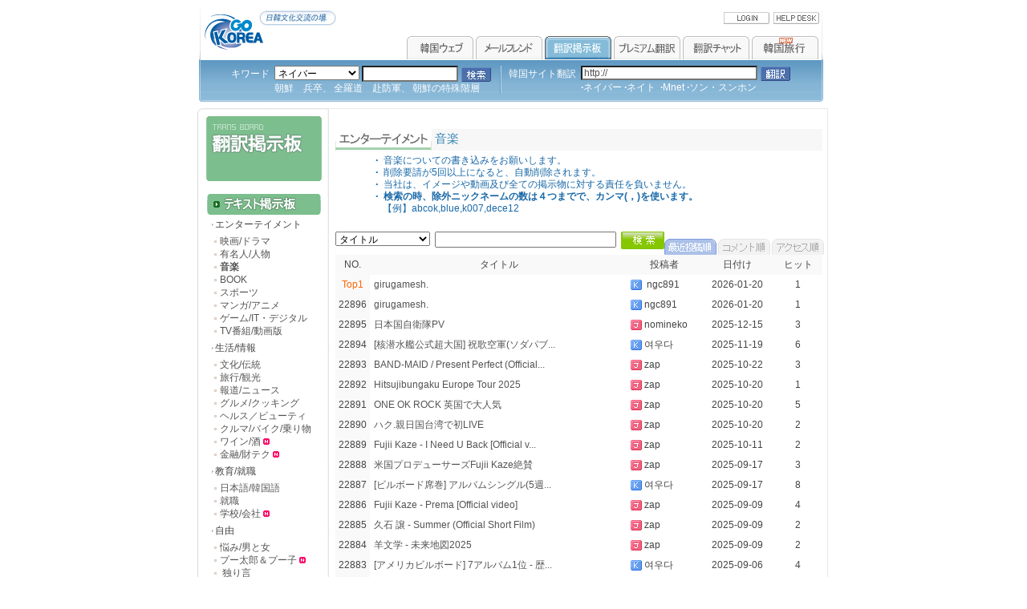

--- FILE ---
content_type: text/html
request_url: http://www.gokorea.jp/trans_bulletin/forum_list.html?tb=transEntertainment2
body_size: 41117
content:
<html>
<head>
<title>韓国の友達と感性を分かち合う楽しい世界！－ GoKorea</title>
<META name="keywords" content="日韓ペンパル, 韓日ペンパル, 韓日脱税サイト, 日韓翻訳, 韓日翻訳, 韓国サイト検索, 日本情報">
<meta http-equiv="Content-Type" content="text/html; charset=shift-jis">
<meta http-equiv="Cache-Control" content="no-cache">
<meta http-equiv="Pragma" content="no-cache">
<link rel="stylesheet" href="/css/common.css" type="text/css">
<script src="http://www.gokorea.jp/script/jvscript_jp.js" type="text/javascript"></script>
<script src="http://www.gokorea.jp/script/jquery.js" type="text/javascript"></script>
<script>

  var _gaq = _gaq || [];
  _gaq.push(['_setAccount', 'UA-24964040-2']);
  _gaq.push(['_trackPageview']);

  (function() {
    var ga = document.createElement('script'); ga.type = 'text/javascript'; ga.async = true;
    ga.src = ('https:' == document.location.protocol ? 'https://ssl' : 'http://www') + '.google-analytics.com/ga.js';
    var s = document.getElementsByTagName('script')[0]; s.parentNode.insertBefore(ga, s);
  })();

</script>
</head>
<body bgcolor="#FFFFFF" topmargin="0" leftmargin="0" marginwidth="0" marginheight="0">
<center><body>
<div id="cHeader">
<table width=780 cellspacing=0 cellpadding=0 border=0 class=basic background=../img/bg_tmenu.gif>
<tr> 
<td rowspan=2 width="173" align="right"><a href=/ onfocus="this.blur()"><img src="/img/logo_visit.gif" border="0" vspace="0" hspace="0"></a></td>
<td align="right" width="607" height="40">
    <table height="29" border="0" cellpadding=0 cellspacing=0 >
    <tr> 
    <td align=right> 
        <a href="/member/login.html?returnUrl=http%3A%2F%2Fwww.gokorea.jp%2Ftrans_bulletin%2Fforum_list.html%3Ftb%3DtransEntertainment2" onfocus='this.blur()'>
    <img src="http://www.gokorea.jp/img/login.gif" width="59" height="17" border="0" ></a> 
        <a href=/help/index.html onfocus="this.blur()">
    <img src="http://www.gokorea.jp/img/help.gif" width="59" height="17" border="0"></a> 
    </td>
    <td width="5"></td>
    </tr>
    </table>
</td>
</tr>
<tr> 
<td  valign="bottom" style="padding-right:5;" align="right" height="29">
    <table border="0" cellspacing="0" cellpadding="0" align="right" >
    <tr> 
    <td><a href="/korea_web/" onfocus='this.blur()'><img src="/img/t_menu1.gif" border=0 onMouseOver="this.src='/img/t_menu1r.gif'" 
onMouseOut="this.src='/img/t_menu1.gif'" style="cursor:hand;"></a></td>
    <td><a href="/penpal_kj/" onfocus='this.blur()'><img src="/img/t_menu2.gif" border=0  onMouseOver="this.src='/img/t_menu2r.gif'" 
onMouseOut="this.src='/img/t_menu2.gif'" style="cursor:hand;"></a></td>
    <td><a href="/trans_bulletin/" onfocus='this.blur()'><img src="/img/t_menu3r.gif" border=0 onMouseOver="this.src='/img/t_menu3.gif'" 
onMouseOut="this.src='/img/t_menu3r.gif'" style="cursor:hand;"></a></td>
    <td><a href="/trans_document/" onfocus='this.blur()'><img src="/img/t_menu5.gif" border=0 onMouseOver="this.src='/img/t_menu5r.gif'" 
onMouseOut="this.src='/img/t_menu5.gif'"  style="cursor:hand;"></a></td>
    <td><a href="/chat/" onfocus='this.blur()'><img src="/img/t_menu4.gif" border=0 onMouseOver="this.src='/img/t_menu4r.gif'" 
onMouseOut="this.src='/img/t_menu4.gif'" style="cursor:hand;"></a></td>
   <!-- <td><a href="http://gokorea.innolife.net" onfocus='this.blur()'><img src="/img/t_menu6.gif" border=0 onMouseOver="this.src='/img/t_menu6r.gif'" 
onMouseOut="this.src='/img/t_menu6.gif'" style="cursor:hand;"></a></td>-->
	<td><a href="/visitkorea/" onfocus='this.blur()'><img src="/img/t_menu7.gif" border=0 onMouseOver="this.src='/img/t_menu7r.gif'" 
onMouseOut="this.src='/img/t_menu7.gif'" style="cursor:hand;"></a></td></tr>
    </table>
</td>
</tr>
</table>    
<!--//{bNX//-------------------->
<table width="780" height="53" cellspacing="0" cellpadding="0" class="basic"  background="/img/search_bar2.gif">
	<tr>
	<td align="center" valign="middle">
			<table height="40" cellspacing="0" cellpadding="0" class="search">
			<tr>
			 <form  name="query" onsubmit="return search(this);" METHOD="POST">
			<td valign=top style=padding-top:5><font color="ffffff">キワード</font></td>
			<td style=padding-left:6><select name="where" style='width:106px;'>
				<option value='naver'>ネイバー</option>
				<option value='daum'>ダウム</option>
				<option value='twtkr'>ツイッターケイアル</option>
				<option value='google'>グーグル</option>
				<option value='wiki'>ウィキペディア</option>
      		</select>
    		<input type=text value='' name="QR" size="8" class="basic" style="width:120px;height:20px; background-color:white;border:1 solid #7B7B7B ;">
			<input type="image" src="http://www.gokorea.jp/img/search_01.gif" width="40" align="absmiddle" onfocus='this.blur()'><br><font style="font-size:8pt;">
		    		    <font color="ffffff"><a href="#"  OnClick="searchWord('朝鮮　兵卒');"><font color="ffffff">朝鮮　兵卒</font></a>、
			<a href="#"  OnClick="searchWord('全羅道　赴防軍');"><font color="ffffff">全羅道　赴防軍</font></a>、
			<a href="#" OnClick="searchWord('朝鮮の特殊階層');"><font color="ffffff">朝鮮の特殊階層</font></a>
		</font>
			</font>
			</td>
			</form>
			<form name="url_search" OnSubmit="return web_trans(document.url_search.url.value);">
			<td width="20" align="center"><img src="http://www.gokorea.jp/img/search_02.gif"></td>
			<td valign="top" style="padding-top:5"><font color="#ffffff">韓国サイト翻訳</font></td>
			<td style="padding-left:6">
			<input type="text"  name="url" size="12" class="basic" style="font-size:12px;width:220px;height:18px; background-color:white;border:1 solid #7B7B7B ;" value="http://"> <input type=image src="http://www.gokorea.jp/img/search_button02.gif" width=40 align=absmiddle onfocus='this.blur()'></a><br>
			<font style="FONT-SIZE:8pt;"><a href="#"  OnClick="web_trans('http://www.naver.com');"><font color="#ffffff"><strong>&middot;</strong>ネイバー</font></a> <a href="#"  OnClick="web_trans('http://www.nate.com');"><font color="ffffff"><strong>&middot;</strong>ネイト</font></a>&nbsp;
			 <a href="#"  OnClick="web_trans('http://www.mnet.com/');"><font color="#ffffff"><strong>&middot;</strong>Mnet</font></a>
			<a href="#"  OnClick="web_trans('http://www.songseungheon.com/');"><font color="#ffffff"><strong>&middot;</strong>ソン・スンホン</font></a>				
				</font>
			</td>
			</form>
			</tr>
			</table>
	</td>
	</tr>
</table>
	<!--//{bNX end//-------------------->
<!--// irQ[V //------------------>
<table border="0" cellpadding="0" cellspacing="0" width="780" height="3"><tr><td></td></tr></table><!--// irQ[V //------------------>
</div>
<div id="cWrap" style="position:relative;">
	<div id="cLeft">
    <table width="164" cellspacing="0" cellpadding="0" border="0" class="basic">
 <tr><td><img src="/trans_bulletin/img/title.gif"></td></tr></table>
        <script language="JavaScript">
        <!--
        function show(num) {
            var main_menu = 4;
            for (var i=1; i<=main_menu; i++) {
                var menu=eval("document.all.block"+i+".style");
                if (num==i) {
                    if (menu.display == "block"){
                        menu.display="none";
                    }else{
                        menu.display="block";
                    }
                } else {
                    menu.display="none";
                }
            }
        }
        //-->
        </script>
                <table width="164" cellspacing="0" cellpadding="0" border="0" class="basic">
                <tr>
                <td><img src="/trans_bulletin/img/transboard_st1.gif"></td>
                </tr>
                <tr><td height="5"></td></tr>
<!--                <tr height="16">
                <td style="padding-left:8"><img src="/img/left_bu.gif" align="absmiddle"><a href="/trans_bulletin/week_list_view.html">テーマトーク</a></td>
                </tr> 
//-->                
                <tr height="16">
                <td style="padding-left:8"><img src="/img/left_bu.gif" align="absmiddle"><a onclick="show(1);" style="CURSOR: hand">エンターテイメント
</a></td>
                </tr>
                <tr>
                <td bgcolor=FFFFFF  id="block1" style="DISPLAY: ; CURSOR: hand" >
                        <table width="164" cellspacing="0" cellpadding="0" border="0" class="basic2" background="/img/lmenu_bg.gif">
                        <tr><td height="5"></td></tr>
                        <tr height="16">
                        <td  style="padding-left:8"><img src="/img/left_bu2.gif" align="absmiddle"><a
href="/trans_bulletin/forum_list.html?tb=transEntertainment1" class="lmenu01">映画/ドラマ</a></td>
                        </tr>
                        <tr height="16">
                        <td  style="padding-left:8"><img src="/img/left_bu2.gif" align="absmiddle"><a
href="/trans_bulletin/forum_list.html?tb=transEntertainment6" class="lmenu01">有名人/人物
</a></td>
                        </tr>
                        <tr height="16">
                        <td  style="padding-left:8"><img src="/img/left_bu2.gif" align="absmiddle"><a
href="/trans_bulletin/forum_list.html?tb=transEntertainment2" class="lmenu01"><b>音楽</a></td>
                        </tr>
                        <tr height="16">
                        <td  style="padding-left:8"><img src="/img/left_bu2.gif" align="absmiddle"><a href="/trans_bulletin/forum_list.html?tb=transEtc3"
class="lmenu01">BOOK</a></td>
                        </tr>
                        <tr height="16">
                        <td  style="padding-left:8"><img src="/img/left_bu2.gif" align="absmiddle"><a
href="/trans_bulletin/forum_list.html?tb=transEntertainment4" class="lmenu01">スポーツ</a></td>
                        </tr>
                        <tr height="16">
                        <td  style="padding-left:8"><img src="/img/left_bu2.gif" align="absmiddle"><a
href="/trans_bulletin/forum_list.html?tb=transAnynGame1" class="lmenu01">マンガ/アニメ</a></td>
                        </tr>
                        <tr height="16">
                        <td  style="padding-left:8"><img src="/img/left_bu2.gif" align="absmiddle"><a
href="/trans_bulletin/forum_list.html?tb=transAnynGame4" class="lmenu01">ゲーム/IT・デジタル</a></td>
                        </tr>
                    <tr height="16">
                        <td  style="padding-left:8"><img src="/img/left_bu2.gif" align="absmiddle"><a
href="/trans_bulletin/forum_list.html?tb=transAnynGame3" class="lmenu01">TV番組/動画版</a></td>
                        </tr>
                        <tr><td height="5"></td></tr>
                        </table>
                </td>
                </tr>
                </tr>
                <tr height="16">
                <td style="padding-left:8"><img src="/img/left_bu.gif" align="absmiddle"><a onclick="show(2);" style="CURSOR: hand">生活/情報</a></td>
                </tr>
                <tr>
                <td bgcolor="FFFFFF"  id="block2" style="DISPLAY: ; CURSOR: hand" background="/img/lmenu_bg.gif">
                        <table width="164" cellspacing="0" cellpadding="0" border="0" class="basic2">
                        <tr><td height="5"></td></tr>
                        <tr height="16">
                        <td style="padding-left:8"><img src="/img/left_bu2.gif" align="absmiddle"><a
href="/trans_bulletin/forum_list.html?tb=transCulture1" class="lmenu01">文化/伝統</a></td>
                        </tr>
                        <tr height="16">
                        <td style="padding-left:8"><img src="/img/left_bu2.gif" align="absmiddle"><a href="/trans_bulletin/forum_list.html?tb=transTravel1"
class="lmenu01">旅行/観光</a></td>
                        </tr>
                        <tr height="16">
                        <td style="padding-left:8"><img src="/img/left_bu2.gif" align="absmiddle"><a
href="/trans_bulletin/forum_list.html?tb=transEconomy1" class="lmenu01">報道/ニュース </a></td>
                        </tr>
                        <tr height="16">
                        <td style="padding-left:8"><img src="/img/left_bu2.gif" align="absmiddle"><a href="/trans_bulletin/forum_list.html?tb=transLife1"
class="lmenu01">グルメ/クッキング </a></td>
                        </tr>
                        <tr height="16">
                        <td style="padding-left:8"><img src="/img/left_bu2.gif" align="absmiddle"><a href="/trans_bulletin/forum_list.html?tb=transLife2"
class="lmenu01">ヘルス／ビューティ </a></td>
                        </tr>
                         <tr height="16">
                        <td style="padding-left:8"><img src="/img/left_bu2.gif" align="absmiddle"><a href="/trans_bulletin/forum_list.html?tb=transLife3"
class="lmenu01">クルマ/バイク/乗り物 </a></td>
                        </tr>
 <tr height="16">
                        <td style="padding-left:8"><img src="/img/left_bu2.gif" align="absmiddle"><a href="/trans_bulletin/forum_list.html?tb=transLife5"
class="lmenu01">ワイン/酒 </a> <img src="/img/icon_new.gif" width="8" height="8"></td>
                        </tr>
 <tr height="16">
                        <td style="padding-left:8"><img src="/img/left_bu2.gif" align="absmiddle"><a href="/trans_bulletin/forum_list.html?tb=transLife6"
class="lmenu01">金融/財テク</a> <img src="/img/icon_new.gif" width="8" height="8"></td>
                        </tr>
                        <tr><td height="5"></td></tr>
                        </table>
                </td>
                </tr>
                <tr height="16">
                <td  style="padding-left:8"><img src="/img/left_bu.gif" align="absmiddle"><a onclick="show(3);" style="CURSOR: hand">教育/就職</a></td>
                </tr>
                <tr>
                <td bgcolor="FFFFFF"  id="block3" style="DISPLAY: ; CURSOR: hand" background="/img/lmenu_bg.gif">
                        <table width="164" cellspacing="0" cellpadding="0" border="0" class="basic2">
                        <tr><td height="5"></td></tr>
                        <tr height="16">
                        <td style="padding-left:8"><img src="/img/left_bu2.gif" align="absmiddle"><a href="/trans_bulletin/forum_list.html?tb=transStudy1"
class="lmenu01">日本語/韓国語</a></td>
                        </tr>
                        <tr height="16">
                        <td style="padding-left:8"><img src="/img/left_bu2.gif" align="absmiddle"><a href="/trans_bulletin/forum_list.html?tb=transStudy2"
class="lmenu01">就職</a></td>
                        </tr>
     <tr height="16">
                        <td style="padding-left:8"><img src="/img/left_bu2.gif" align="absmiddle"><a href="/trans_bulletin/forum_list.html?tb=transStudy4"
class="lmenu01">学校/会社</a> <img src="/img/icon_new.gif" width="8" height="8"></td>
                        </tr>
                        <tr><td height=5></td></tr>
                        </table>
                </td>
                </tr>
                <tr height="16">
                <td  style="padding-left:8"><img src="/img/left_bu.gif" align="absmiddle"><a onclick="show(4);" style="CURSOR: hand">自由</a></td>
                </tr>
                <tr>
                <td bgcolor=FFFFFF  id="block4" style="DISPLAY: ; CURSOR: hand">
                <table width="164" cellspacing="0" cellpadding="0" border="0" class="basic2" background="/img/lmenu_bg.gif">
                <tr><td height="5"></td></tr>
                     <tr height="16">
                        <td style="padding-left:8"><img src="/img/left_bu2.gif" align="absmiddle"><a href="/trans_bulletin/forum_list.html?tb=transEtc1"
class="lmenu01">悩み/男と女</a></td>
					 </tr>
                     <tr height="16">
                        <td style="padding-left:8"><img src="/img/left_bu2.gif" align="absmiddle"><a href="/trans_bulletin/forum_list.html?tb=transEtc6"
class="lmenu01">プー太郎＆プー子</a> <img src="/img/icon_new.gif" width="8" height="8"></td>
					 </tr>
                    <tr height="16">
                        <td style="padding-left:8"><img src="/img/left_bu2.gif" align="absmiddle"><a
href="/trans_bulletin/forum_list.html?tb=transEtc5" class="lmenu01"> 独り言</a> </td>
                        </tr>
                        <tr height="16">
                        <td style="padding-left:8"><img src="/img/left_bu2.gif" align="absmiddle"><a
href="/trans_bulletin/forum_list.html?tb=transEntertainment3" class="lmenu01">ユーモア</a></td>
                        </tr>

                        <tr height="16">
                        <td style="padding-left:8"><img src="/img/left_bu2.gif" align="absmiddle"><a href="/trans_bulletin/forum_list.html?tb=transEtc4"
class="lmenu01">その他</a></td>
                        </tr>
                        <tr><td height="5"></td></tr>
                        </table>
                </td>
                </tr>
                <tr><td height="5"></td></tr>
                </table>
                <!----photo trans board start---------------------->
                <table width="164" cellspacing="0" cellpadding="0" border="0" class="basic">
                <tr>
                <td><img src="/trans_bulletin/img/transboard_st2.gif"></td>
                </tr>
                <tr><td height="5"></td></tr>
                <tr height="16">
                <td style="padding-left:8"><img src="/img/left_bu.gif" align="absmiddle"><a href="/trans_bulletin/photo_list.html?tb=photoMobilencam">デジカメ写真</font></a></td>
                </tr>
                <tr height="16">
                <td style="padding-left:8"><img src="/img/left_bu.gif" align="absmiddle"><a href="/trans_bulletin/photo_list.html?tb=photoSmartphone">ケータイ写真</font></a></td>
                </tr>
                <tr height="16">
                <td style="padding-left:8"><img src="/img/left_bu.gif" align="absmiddle"><a href="/trans_bulletin/photo_list.html?tb=photoAningame">映画/ドラマ/アニメ</a></td>
                </tr>
                <tr height="16">
                <td style="padding-left:8"><img src="/img/left_bu.gif" align="absmiddle"><a href="/trans_bulletin/photo_list.html?tb=photoCultntravel">旅行/観光/風景</a></td>
                </tr>
                <tr height="16">
                <td  style="padding-left:8"><img src="/img/left_bu.gif" align="absmiddle"><a href="/trans_bulletin/photo_list.html?tb=photoFashion">ファッション/ビューティ</a></td>
                </tr>
                <tr height="16">
                <td style="padding-left:8"><img src="/img/left_bu.gif" align="absmiddle"><a href="/trans_bulletin/photo_list.html?tb=photoPet">動物/ペット</a></td>
                </tr>
                <tr height="16">
                <td style="padding-left:8"><img src="/img/left_bu.gif" align="absmiddle"><a href="/trans_bulletin/photo_list.html?tb=photoFlash">フラッシュ/猟奇</a></td>
                </tr>
                <tr height="16">
                <td style="padding-left:8"><img src="/img/left_bu.gif" align="absmiddle"><a href="/trans_bulletin/photo_list.html?tb=photoSportsnent">タレント/有名人</a></td>
                </tr>
                <tr height="16">
                <td style="padding-left:8"><img src="/img/left_bu.gif" align="absmiddle"><a href="/trans_bulletin/photo_list.html?tb=photoSports">スポーツ</a></td>
                </tr>
                <tr><td height=5></td></tr>
                </table>
                <!----photo trans board end ------------------------->
                <table width="164" cellspacing="0" cellpadding="0" border="0" class="basic">
				 <!-- GMarket AD start-->
				<tr>
				<td style=padding-left:3;><iframe src="/translation/minitrans_sub.html" width="158" height="180" frameborder="0" background-color='transparent'></iframe></td>
				</tr>
				<tr>
				<td width="164" height="220" style="padding-left:20">
				  <script async src="//pagead2.googlesyndication.com/pagead/js/adsbygoogle.js"></script>
<!-- gokorea_depth_left -->
<ins class="adsbygoogle"
     style="display:inline-block;width:120px;height:240px"
     data-ad-client="ca-pub-1446487212764037"
     data-ad-slot="7897664306"></ins>
<script>
(adsbygoogle = window.adsbygoogle || []).push({});
</script>
 			<!--	<script language='JavaScript' src='http://ad.cssoft.co.kr/ads_file/ads_view.html?ads_id=63&ads_r=100'></td></tr><table></script> -->
			</td>
			</tr>
			<!-- GMarket AD end-->
			</table>    </div>
	<div id="cContent" style="overflow: hidden;">
    	<table cellspacing="0" cellpadding="0" border="0" class="basic" width="98%">
		<tr>
		<td height="25"></td>
		</tr>
		<tr>
		<td height="27"  bgcolor="#F7F7F7"><font color='#668F71' class=bold3><img src='/img/title01_1.gif' align='absmiddle' alt='Text 翻訳掲示板 - 音楽' border='0'> 音楽</font></td>	 
		</tr>
		<tr>
		<td height="5"></td>
		</tr>
		</table>
			<!------------------//contents// --------------------------------->
				<!--// タイトルバー //-->
			<table border="0" cellpadding="5" cellspacing="1" width="98%" bgcolor="#F6F6F6" class="basic" height="40">
			<tr bgcolor="#ffffff">
			<td nowrap  style="padding-left:50;" bgcolor="#ffffff">
			<font color="#1969A8">
			<font face="verdana" size="1">&#8226;</font>&nbsp;&nbsp;音楽についての書き込みをお願いします。<br>
			<!--<font face="verdana" size="1">&#8226;</font>&nbsp;&nbsp;主旨に合わない話や、不快な表現は運営者の任意で削除します。<br>-->
			<font face="verdana" size="1">&#8226;</font>&nbsp;&nbsp;削除要請が5回以上になると、自動削除されます。<br>
			<font face="verdana" size="1">&#8226;</font>&nbsp;&nbsp;当社は、イメージや動画及び全ての掲示物に対する責任を負いません。<br>
			<font face="verdana" size="1">&#8226;</font>&nbsp;&nbsp;<strong>検索の時、除外ニックネームの数は４つまでで、カンマ(，)を使います。</strong><br>
			&nbsp;&nbsp;&nbsp;【例】abcok,blue,k007,dece12 
			</td>
			</tr>
			</table><br>
			<!--// リスト //-->
			<table border="0" cellpadding="3" cellspacing="1" width="98%" bgcolor="#F0F0F0" class="basic">
			<tr>
			<td colspan="5" align="left" bgcolor=ffffff height="35">
				<!--// リスト検索 //-->
				<table border="0" cellpadding="0" cellspacing="0" width="98%" align="center" height="35">
				<form name="search_form" method="get" action="/trans_bulletin/forum_list.html" onsubmit="javascript:if(document.search_form.skeyword.value==''){alert('検索キーワードを入れてください!'); document.search_form.skeyword.focus();return false;}">
				<input type="hidden" name="tb" value="transEntertainment2">
				<tr>
				<td nowrap width="60%"  align="left">
				<select name="sort">
				<option value="name">投稿者
				<option value="j_subject"  selected>タイトル
				<option value="j_contents">内 容
				<option value="filter">除外ニックネーム
				</select>&nbsp;
				<input type="text" name="skeyword" size="30" >&nbsp;
				<input type="image" src="/img/search.gif" align="absmiddle" alt="検索">
				</td></form>
				<td align="right" width="40%" valign="bottom" style="padding-top:5;">
						<table width="199" border="0" cellpadding="0" cellspacing="0" >
						<tr>
						<td>
												<a href="forum_list.html?page=1&sort=&skeyword=&tb=transEntertainment2" onfocus='this.blur()'><img src="/img/btn_list_view1r.gif" border=0 style="cursor:hand;"></a>
												</td>
						<td width="2"></td>
						<td>
												<a href="forum_list.html?page=1&sort=&skeyword=&tb=transEntertainment2&order=tail_count" onfocus='this.blur()'><img src="/img/btn_list_view2.gif" border=0 style="cursor:hand;"></a>
												</td>
						<td width="2"></td>
						<td>
												<a href="forum_list.html?page=1&sort=&skeyword=&tb=transEntertainment2&order=count" onfocus='this.blur()'><img src="/img/btn_list_view3.gif" border=0 style="cursor:hand;"></a></td>
												</tr>
						</table>
				</td>
				</tr>
				</table>
			<!--// 内容 //--------------->
			</td>
			</tr>
			<tr height="25">
			<td width="7%" align="center"  bgcolor="#F9F9F9">NO.</td>
			<td width="53%" align="center"  bgcolor="#F9F9F9">タイトル</td>
			<td width="15%" align="center"  bgcolor="#F9F9F9">投稿者</td>
			<td width="15%" align="center"  bgcolor="#F9F9F9">日付け</td>
			<td width="10%" align="center"  bgcolor="#F9F9F9">ヒット</td>
			</tr>
	<tr bgcolor='#FFFFFF' height='25'>
					<td align='center' nowrap bgcolor='#F9F9F9'><font color=#FF6600>Top1</font></td>
					<td style='padding-left:5;padding-right:5;' class='basic'><p><a href='forum_list_view.html?uid=27238&fid=27238&thread=1000000&idx=5&page=1&sort=&skeyword=&tb=transEntertainment2&order=fid'>girugamesh.</a>  </p></td>
				<td nowrap><img src='/img/korea.gif' hspace='2' vspace='0' border='0' align='absmiddle'> ngc891</td>	<td align='center' nowrap>2026-01-20</td>
				<td align='center' nowrap>1</td>
			</tr>
				<tr bgcolor='#FFFFFF' height='25'>
					<td align='center' nowrap bgcolor='#F9F9F9'>22896</td>
					<td style='padding-left:5;padding-right:5;' class='basic'><p>
				<a href='forum_list_view.html?uid=27238&fid=27238&thread=1000000&idx=5&page=1&sort=&skeyword=&tb=transEntertainment2&order=fid'>girugamesh.</a>  </p></td>
				<td nowrap><img src='/img/korea.gif' hspace='2' vspace='0' border='0' align='absmiddle'>ngc891</td><td align='center' nowrap>2026-01-20</td>
				<td align='center' nowrap>1</td>
			</tr>
				<tr bgcolor='#FFFFFF' height='25'>
					<td align='center' nowrap bgcolor='#F9F9F9'>22895</td>
					<td style='padding-left:5;padding-right:5;' class='basic'><p>
				<a href='forum_list_view.html?uid=27237&fid=27237&thread=1000000&idx=5&page=1&sort=&skeyword=&tb=transEntertainment2&order=fid'>日本国自衛隊PV</a>  </p></td>
				<td nowrap><img src='/img/japan.gif' hspace='2' vspace='0' border='0' align='absmiddle'>nomineko</td><td align='center' nowrap>2025-12-15</td>
				<td align='center' nowrap>3</td>
			</tr>
				<tr bgcolor='#FFFFFF' height='25'>
					<td align='center' nowrap bgcolor='#F9F9F9'>22894</td>
					<td style='padding-left:5;padding-right:5;' class='basic'><p>
				<a href='forum_list_view.html?uid=27236&fid=27236&thread=1000000&idx=5&page=1&sort=&skeyword=&tb=transEntertainment2&order=fid'>[核潜水艦公式超大国] 祝歌空軍(ソダパブ...</a>  </p></td>
				<td nowrap><img src='/img/korea.gif' hspace='2' vspace='0' border='0' align='absmiddle'>&#50668;&#50864;&#45796;</td><td align='center' nowrap>2025-11-19</td>
				<td align='center' nowrap>6</td>
			</tr>
				<tr bgcolor='#FFFFFF' height='25'>
					<td align='center' nowrap bgcolor='#F9F9F9'>22893</td>
					<td style='padding-left:5;padding-right:5;' class='basic'><p>
				<a href='forum_list_view.html?uid=27235&fid=27235&thread=1000000&idx=5&page=1&sort=&skeyword=&tb=transEntertainment2&order=fid'>BAND-MAID / Present Perfect (Official...</a>  </p></td>
				<td nowrap><img src='/img/japan.gif' hspace='2' vspace='0' border='0' align='absmiddle'>zap</td><td align='center' nowrap>2025-10-22</td>
				<td align='center' nowrap>3</td>
			</tr>
				<tr bgcolor='#FFFFFF' height='25'>
					<td align='center' nowrap bgcolor='#F9F9F9'>22892</td>
					<td style='padding-left:5;padding-right:5;' class='basic'><p>
				<a href='forum_list_view.html?uid=27234&fid=27234&thread=1000000&idx=5&page=1&sort=&skeyword=&tb=transEntertainment2&order=fid'>Hitsujibungaku Europe Tour 2025</a>  </p></td>
				<td nowrap><img src='/img/japan.gif' hspace='2' vspace='0' border='0' align='absmiddle'>zap</td><td align='center' nowrap>2025-10-20</td>
				<td align='center' nowrap>1</td>
			</tr>
				<tr bgcolor='#FFFFFF' height='25'>
					<td align='center' nowrap bgcolor='#F9F9F9'>22891</td>
					<td style='padding-left:5;padding-right:5;' class='basic'><p>
				<a href='forum_list_view.html?uid=27233&fid=27233&thread=1000000&idx=5&page=1&sort=&skeyword=&tb=transEntertainment2&order=fid'>ONE OK ROCK 英国で大人気</a>  </p></td>
				<td nowrap><img src='/img/japan.gif' hspace='2' vspace='0' border='0' align='absmiddle'>zap</td><td align='center' nowrap>2025-10-20</td>
				<td align='center' nowrap>5</td>
			</tr>
				<tr bgcolor='#FFFFFF' height='25'>
					<td align='center' nowrap bgcolor='#F9F9F9'>22890</td>
					<td style='padding-left:5;padding-right:5;' class='basic'><p>
				<a href='forum_list_view.html?uid=27232&fid=27232&thread=1000000&idx=5&page=1&sort=&skeyword=&tb=transEntertainment2&order=fid'>ハク.親日国台湾で初LIVE</a>  </p></td>
				<td nowrap><img src='/img/japan.gif' hspace='2' vspace='0' border='0' align='absmiddle'>zap</td><td align='center' nowrap>2025-10-20</td>
				<td align='center' nowrap>2</td>
			</tr>
				<tr bgcolor='#FFFFFF' height='25'>
					<td align='center' nowrap bgcolor='#F9F9F9'>22889</td>
					<td style='padding-left:5;padding-right:5;' class='basic'><p>
				<a href='forum_list_view.html?uid=27231&fid=27231&thread=1000000&idx=5&page=1&sort=&skeyword=&tb=transEntertainment2&order=fid'>Fujii Kaze - I Need U Back [Official v...</a>  </p></td>
				<td nowrap><img src='/img/japan.gif' hspace='2' vspace='0' border='0' align='absmiddle'>zap</td><td align='center' nowrap>2025-10-11</td>
				<td align='center' nowrap>2</td>
			</tr>
				<tr bgcolor='#FFFFFF' height='25'>
					<td align='center' nowrap bgcolor='#F9F9F9'>22888</td>
					<td style='padding-left:5;padding-right:5;' class='basic'><p>
				<a href='forum_list_view.html?uid=27230&fid=27230&thread=1000000&idx=5&page=1&sort=&skeyword=&tb=transEntertainment2&order=fid'>米国プロデューサーズFujii Kaze絶賛</a>  </p></td>
				<td nowrap><img src='/img/japan.gif' hspace='2' vspace='0' border='0' align='absmiddle'>zap</td><td align='center' nowrap>2025-09-17</td>
				<td align='center' nowrap>3</td>
			</tr>
				<tr bgcolor='#FFFFFF' height='25'>
					<td align='center' nowrap bgcolor='#F9F9F9'>22887</td>
					<td style='padding-left:5;padding-right:5;' class='basic'><p>
				<a href='forum_list_view.html?uid=27229&fid=27229&thread=1000000&idx=5&page=1&sort=&skeyword=&tb=transEntertainment2&order=fid'>[ビルボード席巻] アルバムシングル(5週...</a>  </p></td>
				<td nowrap><img src='/img/korea.gif' hspace='2' vspace='0' border='0' align='absmiddle'>&#50668;&#50864;&#45796;</td><td align='center' nowrap>2025-09-17</td>
				<td align='center' nowrap>8</td>
			</tr>
				<tr bgcolor='#FFFFFF' height='25'>
					<td align='center' nowrap bgcolor='#F9F9F9'>22886</td>
					<td style='padding-left:5;padding-right:5;' class='basic'><p>
				<a href='forum_list_view.html?uid=27228&fid=27228&thread=1000000&idx=5&page=1&sort=&skeyword=&tb=transEntertainment2&order=fid'>Fujii Kaze - Prema [Official video]</a>  </p></td>
				<td nowrap><img src='/img/japan.gif' hspace='2' vspace='0' border='0' align='absmiddle'>zap</td><td align='center' nowrap>2025-09-09</td>
				<td align='center' nowrap>4</td>
			</tr>
				<tr bgcolor='#FFFFFF' height='25'>
					<td align='center' nowrap bgcolor='#F9F9F9'>22885</td>
					<td style='padding-left:5;padding-right:5;' class='basic'><p>
				<a href='forum_list_view.html?uid=27227&fid=27227&thread=1000000&idx=5&page=1&sort=&skeyword=&tb=transEntertainment2&order=fid'>久石 譲 - Summer (Official Short Film)</a>  </p></td>
				<td nowrap><img src='/img/japan.gif' hspace='2' vspace='0' border='0' align='absmiddle'>zap</td><td align='center' nowrap>2025-09-09</td>
				<td align='center' nowrap>2</td>
			</tr>
				<tr bgcolor='#FFFFFF' height='25'>
					<td align='center' nowrap bgcolor='#F9F9F9'>22884</td>
					<td style='padding-left:5;padding-right:5;' class='basic'><p>
				<a href='forum_list_view.html?uid=27226&fid=27226&thread=1000000&idx=5&page=1&sort=&skeyword=&tb=transEntertainment2&order=fid'>羊文学 - 未来地図2025</a>  </p></td>
				<td nowrap><img src='/img/japan.gif' hspace='2' vspace='0' border='0' align='absmiddle'>zap</td><td align='center' nowrap>2025-09-09</td>
				<td align='center' nowrap>2</td>
			</tr>
				<tr bgcolor='#FFFFFF' height='25'>
					<td align='center' nowrap bgcolor='#F9F9F9'>22883</td>
					<td style='padding-left:5;padding-right:5;' class='basic'><p>
				<a href='forum_list_view.html?uid=27225&fid=27225&thread=1000000&idx=5&page=1&sort=&skeyword=&tb=transEntertainment2&order=fid'>[アメリカビルボード] 7アルバム1位 - 歴...</a>  </p></td>
				<td nowrap><img src='/img/korea.gif' hspace='2' vspace='0' border='0' align='absmiddle'>&#50668;&#50864;&#45796;</td><td align='center' nowrap>2025-09-06</td>
				<td align='center' nowrap>4</td>
			</tr>
				<tr bgcolor='#FFFFFF' height='25'>
					<td align='center' nowrap bgcolor='#F9F9F9'>22882</td>
					<td style='padding-left:5;padding-right:5;' class='basic'><p>
				<a href='forum_list_view.html?uid=27224&fid=27224&thread=1000000&idx=5&page=1&sort=&skeyword=&tb=transEntertainment2&order=fid'>Kpop 世界支配 - ビルボードシングル(5週...</a> <font size='1'>[2]</font> </p></td>
				<td nowrap><img src='/img/korea.gif' hspace='2' vspace='0' border='0' align='absmiddle'>&#50668;&#50864;&#45796;</td><td align='center' nowrap>2025-09-04</td>
				<td align='center' nowrap>21</td>
			</tr>
				<tr bgcolor='#FFFFFF' height='25'>
					<td align='center' nowrap bgcolor='#F9F9F9'>22881</td>
					<td style='padding-left:5;padding-right:5;' class='basic'><p>
				<a href='forum_list_view.html?uid=27223&fid=27223&thread=1000000&idx=5&page=1&sort=&skeyword=&tb=transEntertainment2&order=fid'>ONE OK ROCK フランス最大Accor Arenaで...</a>  </p></td>
				<td nowrap><img src='/img/japan.gif' hspace='2' vspace='0' border='0' align='absmiddle'>zap</td><td align='center' nowrap>2025-08-13</td>
				<td align='center' nowrap>2</td>
			</tr>
				<tr bgcolor='#FFFFFF' height='25'>
					<td align='center' nowrap bgcolor='#F9F9F9'>22880</td>
					<td style='padding-left:5;padding-right:5;' class='basic'><p>
				<a href='forum_list_view.html?uid=27222&fid=27222&thread=1000000&idx=5&page=1&sort=&skeyword=&tb=transEntertainment2&order=fid'>Pakuri 韓国 SEVENTEEN</a>  </p></td>
				<td nowrap><img src='/img/japan.gif' hspace='2' vspace='0' border='0' align='absmiddle'>zap</td><td align='center' nowrap>2025-08-12</td>
				<td align='center' nowrap>2</td>
			</tr>
				<tr bgcolor='#FFFFFF' height='25'>
					<td align='center' nowrap bgcolor='#F9F9F9'>22879</td>
					<td style='padding-left:5;padding-right:5;' class='basic'><p>
				<a href='forum_list_view.html?uid=27221&fid=27221&thread=1000000&idx=5&page=1&sort=&skeyword=&tb=transEntertainment2&order=fid'>ビルボードメイン(シングル1位 /アルバム...</a>  </p></td>
				<td nowrap><img src='/img/korea.gif' hspace='2' vspace='0' border='0' align='absmiddle'>&#50668;&#50864;&#45796;</td><td align='center' nowrap>2025-08-12</td>
				<td align='center' nowrap>3</td>
			</tr>
				<tr bgcolor='#FFFFFF' height='25'>
					<td align='center' nowrap bgcolor='#F9F9F9'>22878</td>
					<td style='padding-left:5;padding-right:5;' class='basic'><p>
				<a href='forum_list_view.html?uid=27220&fid=27220&thread=1000000&idx=5&page=1&sort=&skeyword=&tb=transEntertainment2&order=fid'>日本で親日国タイFestival</a>  </p></td>
				<td nowrap><img src='/img/japan.gif' hspace='2' vspace='0' border='0' align='absmiddle'>zap</td><td align='center' nowrap>2025-07-19</td>
				<td align='center' nowrap>5</td>
			</tr>
				<tr bgcolor='#FFFFFF' height='25'>
					<td align='center' nowrap bgcolor='#F9F9F9'>22877</td>
					<td style='padding-left:5;padding-right:5;' class='basic'><p>
				<a href='forum_list_view.html?uid=27219&fid=27219&thread=1000000&idx=5&page=1&sort=&skeyword=&tb=transEntertainment2&order=fid'>ビルボード200 (メインアルバムチャート)...</a> <font size='1'>[1]</font> </p></td>
				<td nowrap><img src='/img/korea.gif' hspace='2' vspace='0' border='0' align='absmiddle'>&#50668;&#50864;&#45796;</td><td align='center' nowrap>2025-07-16</td>
				<td align='center' nowrap>8</td>
			</tr>	</table>
			<table border="0" cellpadding="0" cellspacing="0" width="580">
				<tr height="10"><td><img width="1" height="1"></td></tr>
				<tr>
				<td align="left">
<font size="1" color="#AAAAAA">◆</font> <font style="font-size:8pt;" face="Tahoma, Arial">Total 22896, Page 1 / 1145</font>
				</td>
			    </tr>
			</table>
			<!--// 機能ボタン //-->
			<table border="0" cellpadding="0" cellspacing="0" width="580">
			<tr>
			<td nowrap align="right">
								<a href="./forum_write.html?tb=transEntertainment2"><img src="/img/write_button.gif" border="0" alt="書き込み"></a>
					</td>
			</tr>
			</table>
			<!--// 機能ボタン //-->
			<table border="0" cellpadding="0" cellspacing="0" width="100%">
			<tr>
			<td nowrap class=basic align=center>
	 <img src='/img/prev_button.gif' align='absmiddle' width='12' height='13' border='0'>  ...  <font style='font-size:14px;'><b>1</b></font>  <font style='font-size:14px;'><a href='/trans_bulletin/forum_list.html?page=2&sort=&skeyword=&tb=transEntertainment2&order=fid' onMouseOver="window.status='ページ 2';return true" onMouseOut="window.status='';return true">2</a></font>  <font style='font-size:14px;'><a href='/trans_bulletin/forum_list.html?page=3&sort=&skeyword=&tb=transEntertainment2&order=fid' onMouseOver="window.status='ページ 3';return true" onMouseOut="window.status='';return true">3</a></font>  <font style='font-size:14px;'><a href='/trans_bulletin/forum_list.html?page=4&sort=&skeyword=&tb=transEntertainment2&order=fid' onMouseOver="window.status='ページ 4';return true" onMouseOut="window.status='';return true">4</a></font>  <font style='font-size:14px;'><a href='/trans_bulletin/forum_list.html?page=5&sort=&skeyword=&tb=transEntertainment2&order=fid' onMouseOver="window.status='ページ 5';return true" onMouseOut="window.status='';return true">5</a></font>  <font style='font-size:14px;'><a href='/trans_bulletin/forum_list.html?page=6&sort=&skeyword=&tb=transEntertainment2&order=fid' onMouseOver="window.status='ページ 6';return true" onMouseOut="window.status='';return true">6</a></font>  <font style='font-size:14px;'><a href='/trans_bulletin/forum_list.html?page=7&sort=&skeyword=&tb=transEntertainment2&order=fid' onMouseOver="window.status='ページ 7';return true" onMouseOut="window.status='';return true">7</a></font>  <font style='font-size:14px;'><a href='/trans_bulletin/forum_list.html?page=8&sort=&skeyword=&tb=transEntertainment2&order=fid' onMouseOver="window.status='ページ 8';return true" onMouseOut="window.status='';return true">8</a></font>  <font style='font-size:14px;'><a href='/trans_bulletin/forum_list.html?page=9&sort=&skeyword=&tb=transEntertainment2&order=fid' onMouseOver="window.status='ページ 9';return true" onMouseOut="window.status='';return true">9</a></font>  <font style='font-size:14px;'><a href='/trans_bulletin/forum_list.html?page=10&sort=&skeyword=&tb=transEntertainment2&order=fid' onMouseOver="window.status='ページ 10';return true" onMouseOut="window.status='';return true">10</a></font>  <a href='/trans_bulletin/forum_list.html?page=11&sort=&skeyword=&tb=transEntertainment2&order=fid' onMouseOver="window.status='ページ 11';return true" onMouseOut="window.status='';return true">...</a> <a href='/trans_bulletin/forum_list.html?page=2&sort=&skeyword=&tb=transEntertainment2&order=fid' style='text-decoration:none' onMouseOver="window.status='ページ 2';return true" onMouseOut="window.status='';return true"><img src='/img/next_button.gif' align='absmiddle' width='12' height='13' border='0'></a>			</td>
			</tr>
			</table>
			<table border="0" cellpadding="0" cellspacing="0" width="580" align="center"><tr height="10"><td></td></tr></table>				
				
	</div>

	<div id="cBottom">
		<div id="footer">
		<script type='text/javascript' src='../script/csli_tran_call.js'></script>
  <div id="bfooter" align="center"> 
  	  <img src="/img/banner_title.gif"><br>
  	  <a href="javascript://" onclick="CSLI_ETGI_TRANS('www.jeju.go.kr', 'ktj', 'web_0'); return false;" class="first"><img src="/img/banner/jeju.gif" border="0"></a>
  	  <a href="javascript://" onclick="CSLI_ETGI_TRANS('www.suwon.go.kr', 'ktj', 'web_0'); return false;" class="first"><img src="/img/banner/suwon.jpg" width="155px" border="0"></a>
  	  </div>

	<a href="http://www.llsollu.com/" target="_blank" class="first">会社紹介</a>
	<a href="/agreement.html">利用約款</a>
	<a href="/info_protect.html">プライバシーポリシー</a>
	<a href="http://www.systransoft.com/translation-products/server/systran-enterprise-server/" target="_blank">翻訳ソリューション</a>
	<a href="/suggest/suggest.html?mail_key=1">お問い合わせ </a>
	<a href="/help/help_ad_guide.html">バナー広告のご案内</a>
	<p>Copyright (C) by LLsoLLu. All rights reserved. </p>		</div>
	</div>

<div style="position:absolute; width:160px; height:600px; top:0px; left:790px;">
<script async src="//pagead2.googlesyndication.com/pagead/js/adsbygoogle.js"></script>
<!-- gokorea_depth_right -->
<ins class="adsbygoogle"
     style="display:block"
     data-ad-client="ca-pub-1446487212764037"
     data-ad-slot="2263259908"
     data-ad-format="auto"></ins>
<script>
(adsbygoogle = window.adsbygoogle || []).push({});
</script>
</div>
</div>
</body>
</html>

--- FILE ---
content_type: text/html
request_url: http://www.gokorea.jp/translation/minitrans_sub.html
body_size: 3122
content:
<html>
<head>
<meta http-equiv="Content-Type" content="text/html; charset=UTF-8" />
<link rel="stylesheet" href="http://www.gojapan.com/gojapan.css" type="text/css">
<TITLE>テキスト翻訳</TITLE>
<script src="http://www.gojapan.com/script/jquery.js" type="text/javascript"></script>
<script src="http://www.gojapan.com/script/urlencode.js" type="text/javascript"></script>
<script type="text/javascript">
$(document).ready(function() {
//	$("#twt").hide();
	 $("#txt").keyup(function(){
			if ($("#txt").val().length >100) {
			alert("テキスト翻訳はブランクを含めて２００字まで翻訳できます。\n現在は  " + $("#txt").val().length + "字です。\n文字数を確認してください。");
			$("#txt").empty();
			$("#transbutton").hide();
			}else{
			$("#transbutton").show();
			}
        })
	$("#minitrans form").submit(function() {
		$("#twt").show();
		$("#src").val($("#txt").val());
		$.post('transmsg.php',$(this).serialize(), function(data){
		$("#txt").val(data);
		});
return false;
	});
	$("#twt").click(function() {
			var txt=$("#txt").val()+"/"+$("#src").val()+"";
			var url="http://twitter.com/login?redirect_after_login=/home?status="+$.URLEncode(encodeURI(txt));
			$("#twt").attr("href",url);
		});
	});
</script>

<script type="text/javascript">
  	function goback() {
		$("#txt").text($("#src").val());
	}
</script>
<style>
IMG {border: none;}

#kicbox {width: 250; height: 100; overflow: auto; padding:7px; border:1 solid #DAEBDA; background-color:white;}
BODY
{scrollbar-face-color: #DEDEDE;
scrollbar-shadow-color:#BDBDBD;
scrollbar-highlight-color: #BDBDBD;
scrollbar-3dlight-color: #F0F0F0;
scrollbar-darkshadow-color: #F0F0F0;
scrollbar-track-color: #F0F0F0;
scrollbar-arrow-color: white;}
</STYLE>

</head>
<body topmargin="0" leftmargin="0" marginwidth="0" marginheight="0" bgcolor="#FFFFFF">
<div id="minitrans">
<table width="100%" cellspacing="1" cellpadding="2" border="0" class="basic" bgcolor="#F4F4F4">
<tr>
<td>
	<table width="100%" cellspacing="0" cellpadding="0" border="0" class="basic">
	<form method="post" name="form">
	<input type="hidden" name="srctext" id="src">
	<input type="hidden" name="inputtext">
	<tr>
	<td nowrap bgcolor="#FFFFFF" style="padding-top:5;padding-left:3;"><img src="/img/decode_tt.gif"></td>
	</tr>
	<tr>
	<td valign="top" bgcolor="#ffffff" align="center">
	<textarea name="data" id="txt" class="basic" style="border:1 solid #DBDBDB; width:148px; height:80;"></textarea>
	</td>
	</tr>
	<tr>
	<td align="center" bgcolor="#ffffff"></td>
	</tr>
	<tr>
	<td bgcolor="#ffffff" height="25">
	<div align="right" style="padding-right:5;">
	<a id="twt" href="" target="_blank"><img src="/img/right_twi.gif" align="absmiddle" border="0"></a>
    <a href=javascript:goback();><img src="/img/left_back.gif" align="absmiddle" width="36" height="16" border="0"></a>
    <input type="image" src="/img/left_04.gif" align="absmiddle" border="0" id="transbutton">

	</div></td>
	</tr>
	</form>
	</table>
</td>
</tr>
</table>
</div>
</body>
</html>

--- FILE ---
content_type: text/html; charset=utf-8
request_url: https://www.google.com/recaptcha/api2/aframe
body_size: 269
content:
<!DOCTYPE HTML><html><head><meta http-equiv="content-type" content="text/html; charset=UTF-8"></head><body><script nonce="43T9keMZDhCI7DKfIaxHVw">/** Anti-fraud and anti-abuse applications only. See google.com/recaptcha */ try{var clients={'sodar':'https://pagead2.googlesyndication.com/pagead/sodar?'};window.addEventListener("message",function(a){try{if(a.source===window.parent){var b=JSON.parse(a.data);var c=clients[b['id']];if(c){var d=document.createElement('img');d.src=c+b['params']+'&rc='+(localStorage.getItem("rc::a")?sessionStorage.getItem("rc::b"):"");window.document.body.appendChild(d);sessionStorage.setItem("rc::e",parseInt(sessionStorage.getItem("rc::e")||0)+1);localStorage.setItem("rc::h",'1769478506876');}}}catch(b){}});window.parent.postMessage("_grecaptcha_ready", "*");}catch(b){}</script></body></html>

--- FILE ---
content_type: text/css
request_url: http://www.gojapan.com/gojapan.css
body_size: 5593
content:
A.bl_tit:link		{COLOR: #666666;text-decoration: none}
A.bl_tit:visited	{COLOR: #666666;text-decoration: none}
A.bl_tit:hover		{color : #666666;text-decoration: none}
a:link	{COLOR: #666666;text-decoration: none}
a:visited{COLOR: #555354;text-decoration: none}
a:hover	{color : #666666;text-decoration: none}
#kicbox {width: 250; height: 100; overflow: auto; padding:7px; border:1 solid #F4F4F4;  background-color:white;}
BODY {
font-family:"��������", "��������", dotum, ����, tahoma, Verdana, sans-serif;
scrollbar-face-color: #DEDEDE;scrollbar-shadow-color:#BDBDBD;scrollbar-highlight-color: #BDBDBD;scrollbar-3dlight-color: #F0F0F0;scrollbar-darkshadow-color: #F0F0F0;scrollbar-track-color: #F0F0F0;scrollbar-arrow-color: white;
}
td { font-size:12px; color:#777777; font-family: "��������", "��������", dotum, ����, tahoma, Verdana, sans-serif; line-height:17px;letter-spacing:-0.8px}
IMG	{border: none;} 
.basic { font-family:"��������", "��������", dotum, ����, Arial, Verdana, sans-serif; font-size: 10pt; color: #555354; line-height: 120%; font-weight: normal;letter-spacing:-0.8px; }
.basic a:link	{COLOR: #555354;text-decoration: none}
.basic a:visited{COLOR: #555354;text-decoration: none}
.basic a:hover	{color : #929292;text-decoration: none}
.basic2 { font-family:"��������", "��������", dotum, ����, Arial, Verdana, sans-serif;  font-size: 10pt; color: #BA864A; line-height: 120%;letter-spacing:-0.5px }
.basic2 a:link	{COLOR: #BA864A;text-decoration: none}
.basic2 a:visited{COLOR: #BA864A;text-decoration: none}
.basic2 a:hover	{color : #BA864A;text-decoration: underline}
.search {  font-size: 9pt; color: #555354; line-height: 140%;letter-spacing:-0.5px }
.search a:link	{COLOR: #555354;text-decoration: none}
.search a:visited{COLOR: #555354;text-decoration: none}
.search a:hover	{color : #555354;text-decoration: underline}
.bold {  font-size: 9pt; color: #565353; line-height: 140%; font-weight: bold;letter-spacing:-0.5px}
.bold a:link	{COLOR: #565353;text-decoration: none}
.bold a:visited{COLOR: #565353;text-decoration: none}
.bold a:hover	{color : #565353;text-decoration: underline}
.bold2 {  font-size: 12pt; color: #565353; line-height: 140%; font-weight: bold;letter-spacing:-0.5px }
.bold2 a:link	{COLOR: #565353;text-decoration: none}
.bold2 a:visited{COLOR: #565353;text-decoration: none}
.bold2 a:hover	{color : #565353;text-decoration: underline}
.shop {  font-size: 9pt; color: #E01413; line-height: 140%;letter-spacing:-0.5px }
.shop a:link	{COLOR: #E01413;text-decoration: none}
.shop a:visited{COLOR: #E01413;text-decoration: none}
.shop a:hover	{color : #E01413;text-decoration: underline}
.mini { font-size: 12px; color: #878686; line-height: 140%; font-family: "��������", "��������", dotum, ����, tahoma, Verdana, sans-serif;}
.ssbody a:link{ font-size: 12px; color: #878686; line-height: 140%; font-family: "��������", "��������", dotum, ����, tahoma, Verdana, sans-serif;}
.ssbody td{ font-size: 11px; color: #878686; line-height: 140%; font-family: "��������", "��������", dotum, ����, tahoma, Verdana, sans-serif;}
.mini a:link { color: #666666; text-decoration: none }
.mini a:visited { color: #666666; text-decoration: none }
.mini a:hover { color: #666666; text-decoration: underline }
.mini .line3 { border-right: 0px; border-top: #f3f3f3 1px solid; border-left: 0px; border-bottom: 0px }
.mini .bar { color: #a5a5a5 }
.mini h3 { font-weight: normal; font-size: 12px; margin: 10px 0px 4px; color: #a5a5a5 }
.mini h3 a { font-weight: bold }
.trans { font-size: 12px; color: #979696; line-height: 140%; font-family:'�᫤�ꫪ',Meiryo,'�ҫ髮���ǫ� Pro W3','Hiragino Kaku Gothic Pro','�ͣ� �Ы����ë�',sans-serif;letter-spacing:-0.5px;}
.text { font-size: 12px; color: #979696; line-height: 140%; font-family: tahoma,����;letter-spacing:-0.8px;}	
#result TD{ font-size: 12px; color: #979696; line-height: 140%; font-family: tahoma,����;letter-spacing:0px;}	
.input { font-family:ms-pgothic, font-size:9px; color: #000000; line-height: 140%;letter-spacing:-1px;}	
.top_link TD { font: 9pt; color:#4C4C4C;  font-family:����,verdana,helvetica;  line-height:13pt; } 
.top_link TD A { color: #4C4C4C; text-decoration: none;} 
.top_link TD A:link { color: #4C4C4C; text-decoration: none;} 
.top_link TD A:hover { color: #4C4C4C; text-decoration: underline;}
.top_link TD A:visited { color: #4C4C4C; text-decoration: none;}
ul.imgPoint {list-style-image: url("/img/point01.gif");margin-top: 8px;margin-bottom: 8px;margin-left: 26px;}
ul.imgPointsmall {list-style-image: url("/img/menu_icon01a.gif");margin-top: 8px;margin-bottom: 8px;margin-left: 26px;}
ul.imgPointRed {list-style-image: url("/img/point02.gif");margin-top: 8px;margin-bottom: 8px;margin-left: 26px;}
ul.LeftImgPoint {list-style-image: url("/img/left_menu_point01.gif");margin-top: 8px;margin-bottom: 8px;margin-left: 26px;}
ol	{margin-top: 2px;margin-bottom: 5px;margin-left: 45px;}
ol ul	{list-style: disc;margin-top: 10px;}
li	{margin-bottom: 0px;margin-left: -0.55px;}
.style1 {color: #000000;font-size: 10pt;font-weight: normal;}
.style2 {font-weight: normal;font-size: 9pt;}
#FOOTER { clear: both; font-size: 11px; padding-bottom: 10px; color: #666666; line-height: 140%; font-family: ����,dotum,applegothic,sans-serif; text-align: center; margin:0 25px 0 25px }
#FOOTER h3 { font-weight: normal; font-size: 12px; margin: 10px 0px 4px; color: #a5a5a5; }
#FOOTER p { margin: 0px 0px 10px }

.twtr-tweet-text {   font size: 97%;   font-family: "��������", "��������", dotum, ����, tahoma, Verdana, sans-serif;  }

--- FILE ---
content_type: application/x-javascript
request_url: http://www.gokorea.jp/script/jvscript_jp.js
body_size: 14195
content:
// 郵便番号探し(fname=formname, p1=postcode1, p2=postcode2, a1=addr1, a2=addr2)
function post(fname, p1, p2, a1, a2, zno) {
	var url = "/postcode.php?type="+fname+"&p1="+p1+"&p2="+p2+"&a1="+a1+"&a2="+a2+"&zno="+zno;
	postWin=window.open(url, "zip","height=260,width=480,menubar=no,directories=no,resizable=no,status=no,scrollbars=yes");
	postWin.focus();
}

function user_info_modify(uid) {
	var url = "/member/registration02.html?uid="+uid;
	window.top.location = url;
	//var userInfo = window.showModelessDialog(url, '_modify', "dialogwidth:748px;dialogheight:507px;status:0;help:0;center:1;resizable:0;scrollbars:1");
}

function discussion_proposal() {
	var url = "/trans_bulletin/discussion_proposal.html";
	var userInfo = window.showModelessDialog(url, '_propoal', "dialogwidth:625px;dialogheight:507px;status:0;help:0;center:1;resizable:0;scrollbars:1");
}

// id 重複確認
function idCheck(fname, chf) {
	if(document.member.id.value=='') {
		alert('アイディーを先に入力してください.');
		document.member.id.focus();
		return;
	} else {
		var idStr =  document.member.id.value;
	}

	var url = "/idcheck.php?form="+fname+"&id="+idStr+"&chf="+chf;
	newWin = window.open(url, "idcheck", "height=248,width=350,menubar=no,directories=no,resizable=no,status=no,scrollbars=no");
	newWin.focus();
}

function loginCheck() {
	if(document.mlogin.id.value=='') {
		alert('アイディーを入力してください!');
		document.mlogin.id.focus();
		return false;
	} else if(document.mlogin.passwd.value=='') {
		alert('パスワードを入力してください!');
		document.mlogin.passwd.focus();
		return false;
	} 	
	if ( document.mlogin.SSL_Login.checked ) { 
		document.mlogin.action = "https://pay.gokorea.jp/member/login.php";
	} else {
		document.mlogin.action = "http://www.gokorea.jp/member/login.php";
	}
return true; 
}

// ハングルがあるのかないのかチェック(あったら false)
function check_hangul(str) {
	for (var i = 0; i < str.length; i++) {
		if (str.charCodeAt(i) > 127) return false;
	}
	return true;
}

// クッキー値が存在するのかチェック
function is_cookie(Name) {
	var search = Name + "=";
	if(document.cookie.length > 0) {
		var offset = document.cookie.indexOf(search);
		if(offset == -1) return false;
		else {
			offset += search.length;
			var end_idx = document.cookie.indexOf(";", offset);
			if (end_idx <= 0) end_idx = document.cookie.length;
			var user = document.cookie.substring(offset, end_idx);
			if(user.length >= 4) return true;
			else return false;
		}
	} else {
		return false;
	}
}

function loginMsg() {
	alert('ログイン後使うことができます。');
}

// 数字チェック
function containsCharsOnly(input,chars) {
	for (var inx = 0; inx < input.value.length; inx++) {
		if (chars.indexOf(input.value.charAt(inx)) == -1)
		return false;
	}
	return true;
}

function isNumber(input) {
	var chars = "0123456789";
	return containsCharsOnly(input,chars);
}


// 電子メールチェック
function isEmail(str) {
	if (/^\w+([\.-]?\w+)*@\w+([\.-]?\w+)*(\.\w{2,3})+$/.test(str)) return true;
	else return false;
}

//会員IDが英文科数字, '_' の組合だけでなっているのかチェックする関数
function CheckID(str) {
	var ch;
	for (i=0 ; i < str.length ; i++ ) {
		ch = str.charCodeAt(i);
		if((ch >=48 && ch <= 57) || (ch >= 65 && ch <= 90) || (ch >= 97 && ch <= 122) || ch == 95) {
			continue;
		} else {
			return false;
		}
	}
	return true;
}

// アップロード可能なファイルなのかチェック(イメージファイル)
function allow_image(file) {
	var allowSubmit = false;
	var extArray = new Array(".gif", ".jpg", ".png");

	extArray.join(" ");

	if (!file) return;

	while (file.indexOf("\\") != -1)
		file = file.slice(file.indexOf("\\") + 1);

	var ext = file.slice(file.indexOf(".")).toLowerCase();

	for (var i = 0; i < extArray.length; i++) {
		if (extArray[i] == ext) {
			return true;
		}
	}

	return false;
}

 // 文字入力禁止関数設定
function CheckKeys()
{
	if( event.keyCode < 48 || event.keyCode > 57)
	{
		event.keyCode=0;
	}
}


function go_login() {
	var thisUrl = escape(document.location);
	document.location.href='/member/login.html?returnUrl='+thisUrl;
}

// 日本ニュース検索
function newsSearch(theForm) {
	theForm.QR.value = theForm.QR.value.replace(/(^\s*)|(\s*$)/g, "");
	w=screen.width-50;
	h=screen.height-250;
	if (theForm.QR.value == "") {
		alert("検索キーワードを入力しませんでした。");
		theForm.QR.focus();
	} else {

		if(theForm.nwhere.options[theForm.nwhere.selectedIndex].value == "infoseek") {
			var temp = "http://news.www.infoseek.co.jp/search/results.html?query="+theForm.QR.value;
		} else if(theForm.nwhere.options[theForm.nwhere.selectedIndex].value == "mainichi") {
			var temp = "http://search.mainichi.co.jp/cgi-bin/news/search.cgi?keyword="+theForm.QR.value;
		} else if(theForm.nwhere.options[theForm.nwhere.selectedIndex].value == "sankei") {
			var temp = "http://ez.st37.arena.ne.jp/cgi-bin/search/namazu.cgi?whence=0&whence=0&max=20&result=short&sort=date%3Alate&idxname=nat&idxname=spo&idxname=pol&idxname=bus&idxname=int&idxname=bun&idxname=1m&query="+theForm.QR.value;
		} else if(theForm.nwhere.options[theForm.nwhere.selectedIndex].value == "nhk") {
			var temp = "http://search.nhk.or.jp/new/query.html?qt="+theForm.QR.value;
		}

		var trans = window.open("/webtrans/keyword_check.php?keyword="+theForm.QR.value+"&url="+temp,"_blank","left=1,top=1,width="+w+",height="+h+",status=yes,resizable=yes,toolbar=no");

		//trans.focus();
	}
	return false;
}

// 日本郵便番号検索
function JPostSearch(theForm) {
	for(i = 0 ; i < theForm.kind.length ; i++) {
		if(theForm.kind[i].checked==true) {
			var kind=theForm.kind[i].value;
			break;
		}
	}
	if(!kind) kind = "2";
	var url = "http://channel.goo.ne.jp/postcode/search.php";
	var theURL = url+"?kind="+kind+"&MT="+theForm.MT.value;
	if(theForm.MT.value == '') {
		alert('検索キーワードを入れてください!');
		theForm.MT.focus();
		return false;
	} else {
		var trans  = window.open("/webtrans/url_check.php?url="+theURL,"_blank","left=1,top=1,width=800,height=550,status=yes,resizable=yes,toolbar=no");
		//trans.focus();

	}
	return false;
}

// 音楽情報検索
function JMusicSearch(theForm) {
	for(i = 0 ; i < theForm.u0.length ; i++) {
		if(theForm.u0[i].checked==true) {
			var u0=theForm.u0[i].value;
			break;
		}
	}
	var theURL = theForm.surl.value+"?u0="+u0+"&query="+theForm.query.value;
	if(theForm.query.value == '') {
		alert('検索キーワードを入れてください!');
		theForm.query.focus();
		return false;
	} else {
		var trans  = window.open("/webtrans/url_check.php?url="+theURL,"_blank","left=1,top=1,width="+w+",height="+h+",status=yes,resizable=yes,toolbar=no");
		//trans.focus();
	}
	return false;
}

// URL 検索
function url_search(theForm) {
	w=screen.width-50;
	h=screen.height-250;
	if(theForm.url.value=='') {
		alert('翻訳するサイトを入力してください。');
		return false;
	} else {
		var url_comp = theForm.url.value.replace('http://','');
		if(url_comp=='') {
			alert('翻訳するサイトを入力してください。');
			return false;
		} else {
			var theURL = 'http://'+url_comp;
			var theURL = escape(theURL);
			var trans  = window.open("/webtrans/url_check.php?url="+theForm.url.value,"_blank","left=1,top=1,width="+w+",height="+h+",status=yes,resizable=yes,toolbar=no");
			//trans.focus();

			return false;
		}
	}
}

// ウェプ翻訳リンク
function web_trans(theURL) {
	w=screen.width-50;
	h=screen.height-250;
	if(theURL.substring(0,7) != 'http://') {
		theURL = 'http://'+theURL;
	}
	var theURL = escape(theURL);
	var trans  = window.open("http://www.gokorea.jp/webtrans/url_check.php?url="+theURL,"_blank","left=1,top=120,width="+w+",height="+h+",status=yes,resizable=yes,toolbar=no");
	return;
	//trans.focus();
}
function web_xtrans(theURL) {
	w=screen.width-50;
	h=screen.height-250;
	trans  = window.open("http://www.gokorea.jp/webtrans/?xurl="+theURL,"_blank","left=1,top=120,width="+w+",height="+h+",status=yes,resizable=yes,toolbar=no");
	trans.focus();
	//trans.focus();
}
// ウェプ翻訳リンク
function web_xtrans_kr(theURL) {
	w=screen.width-50;
	h=screen.height-250;
	trans  = window.open("http://www.gojapan.com/webtrans/?xurl="+theURL,"_blank","left=1,top=120,width="+w+",height="+h+",status=yes,resizable=yes,toolbar=no");
	trans.focus();
	//trans.focus();
}
// onClick 翻訳検索
function searchWord(keyWord) {
	w=screen.width-50;
	h=screen.height-250;
	var temp = "https://search.naver.com/search.naver?query="+keyWord;
//	var temp = "http://www.waazle.com/bbs/search.php?stx="+keyWord;
	keyWord=escape(keyWord);
	temp=escape(temp);
	var trans  = window.open("http://www.gokorea.jp/webtrans/keyword_check.php?keyword="+keyWord+"&url="+temp,"_blank","left=1,top=1,width="+w+",height="+h+",status=yes,resizable=yes,toolbar=no");
	return false;
	//trans.focus();
}


function bookWord(keyWord) {
	var temp = "http://100.naver.com/search.nhn?query="+keyWord;
	keyWord=escape(keyWord);
	temp=escape(temp);
	var trans  = window.open("http://www.gokorea.jp/webtrans/keyword_check.php?keyword="+keyWord+"&url="+temp,"_blank","left=1,top=1,width=800,height=550,status=yes,resizable=yes,toolbar=no");
	return false;
}



// clickSearch
function onClickSearch(keyWord,site) {
	w=screen.width-50;
	h=screen.height-250;
	if(!is_cookie('cs_user[id]')) {
		loginMsg();
		go_login();
		return;
	} else {
		if(site == "yahoo") {
			var temp = "http://search.yahoo.co.jp/bin/search?p="+keyWord;
		} else if(site == "google") {
			var temp = "http://www.google.co.jp/search?hl=ja&lr=lang_ja&q="+keyWord;
		} else if(site == "infoseek") {
			var temp = "http://www.infoseek.co.jp/OTitles?lk=noframes&qp=0&st=0&nh=10&col=WW&svp=SEEK&svx=100600&qt="+keyWord;
		} else if(site == "excite") {
			var temp = "http://www.excite.co.jp/search.gw?target=combined&lk=excite_jp&lang=jp&c=web&search="+keyWord;
		} else {
			document.query.QR.value=keyWord;
			document.query.method="GET";
			document.query.action="/trans_web/search.html";
			document.query.submit();
			return;
		}
		window.open("/webtrans/keyword_check.php?keyword="+keyWord+"&url="+temp,"_blank","left=1,top=1,width="+w+",height="+h+",status=yes,resizable=yes,toolbar=no");
	}
}


// キーワード検索
function search(theForm) {
	w=screen.width-50;
	h=screen.height-250;
	theForm.QR.value=theForm.QR.value.toUpperCase();
	var tmp=escape(theForm.QR.value);
	if (tmp == "") {
		alert("検索キーワードを入力しませんでした。");
		theForm.QR.focus();
	} else {
		if(theForm.where.value == "naver") {
			var temp = "http://search.naver.com/search.naver?query="+tmp;
		} else if(theForm.where.value == "daum") {
			var temp = "http://search.daum.net/cgi-bin/nsp/search.cgi?q="+tmp;
		} else if(theForm.where.value == "google") {
			var temp = "http://www.google.co.kr/search?hl=ko&q="+tmp;
		} else if(theForm.where.value == "twtkr") {
			var temp = "http://twtkr.com/search.php?srange=all&stype=tweet&query="+tmp;
		} else if(theForm.where.value == "wiki") {
			var temp = "http://ko.wikipedia.org/wiki/"+tmp;
		} else {
			theForm.method="GET";
			theForm.action="/trans_web/search.html";
			return true;
		}
		var trans  = window.open("/webtrans/keyword_check.php?keyword="+tmp+"&url="+temp,"_blank","left=1,top=1,width="+w+",height="+h+",status=yes,resizable=yes,toolbar=no");
		//trans.focus();
	}

	return false;
}

function mainPopup(url,size)
{
  if(GetCookie("jp_GoKoreaPop")==null){
    var win = window.open(url,'jp_GoKoreaPop',size);
    win.focus();
  }
}

function GetCookie(name) {
  var arg = name + "=";
  var alen = arg.length;
  var clen = document.cookie.length;
  var i = 0;
  while(i < clen) {
    var j = i + alen;
    if(document.cookie.substring(i, j) == arg) {
      var end = document.cookie.indexOf(";", j);
      if(end == -1) end = document.cookie.length;
        return unescape(document.cookie.substring(j, end));
    }
    i = document.cookie.indexOf(" ", i) + 1;
    if(i == 0) break;
  }
  return null;
}

function mainPopup2(url,size)
{
  if(GetCookie("jp_GoKoreaPop2")==null){
    var win = window.open(url,'jp_GoKoreaPop2',size);
    win.focus();
  }
}

function GetCookie(name) {
  var arg = name + "=";
  var alen = arg.length;
  var clen = document.cookie.length;
  var i = 0;
  while(i < clen) {
    var j = i + alen;
    if(document.cookie.substring(i, j) == arg) {
      var end = document.cookie.indexOf(";", j);
      if(end == -1) end = document.cookie.length;
        return unescape(document.cookie.substring(j, end));
    }
    i = document.cookie.indexOf(" ", i) + 1;
    if(i == 0) break;
  }
  return null;
}

var checkMedia=true;
function LayerMove(id,type){
if(id=="jHotList"||id=="jAreaList"||id=="jTrendZone"||id=="jMultimedia"){
AjaxLayerMove(id,type);
}else{
GeneralLayerMove(id,type);
}
}
function GeneralLayerMove(id,type){
var obj=document.getElementById(id);
var childObj;
var count;
if(checkMedia){
if(id=="jHotList"||id=="jAreaList"||id=="jTrendZone"){
childObj=obj.getElementsByTagName("DIV");
}else{
childObj=obj.getElementsByTagName("UL");
}
for(var i=0;i<childObj.length;i++){
if(childObj[i].style.display=="block"){
childObj[i].style.display="none";
count=i;
}
}
if(type=="next"){
if(count==childObj.length-1)count=0;
else count++;
}else if(type=="prev"){
if(count==0)count=childObj.length-1;
else count--;
}
childObj[count].style.display="block";
}
}
function AjaxLayerMove(id,type){
var obj=document.getElementById(id);
var childObj;
var count;
var bLoaded=false;
if(id=="jHotList"){
bLoaded=im_bIssueLoad;
}else if(id=="jAreaList"){
bLoaded=im_bLocalLoad;
}else if(id=="jTrendZone"){
bLoaded=im_bTrendLoad;
}else if(id=="jMultimedia"){
bLoaded=im_bMediaLoad;
}else if(id=="goodsList"){
bLoaded=im_bShop1Load;
}else if(id=="goodsList02"){
bLoaded=im_bShop2Load;
}
if(bLoaded){
if(id=="jHotList"||id=="jAreaList"||id=="jTrendZone"){
childObj=obj.getElementsByTagName("DIV");
}else{
childObj=obj.getElementsByTagName("UL");
}
for(var i=0;i<childObj.length;i++){
if(childObj[i].style.display=="block"){
childObj[i].style.display="none";
count=i;
}
}
if(type=="next"){
if(count==childObj.length-1)count=0;
else count++;
}else if(type=="prev"){
if(count==0)count=childObj.length-1;
else count--;
}
childObj[count].style.display="block";
}
}
function SiteSearch(cOBJ)
{
	var str = "カスタム検索";
	if (cOBJ.value == str) cOBJ.value = '';
	else if (cOBJ.value == '') cOBJ.value = str;
}


--- FILE ---
content_type: application/x-javascript
request_url: http://www.gokorea.jp/script/csli_tran_call.js
body_size: 4089
content:
//var CSLI_SVR_Addr = "http://web.wordia.co.kr:7002";
var CSLI_SVR_Addr = "http://webtrans.wordia.co.kr:7000";
var CSLI_WEB   = "/etgistart/";
var CSLI_TRANS = "/etgitrans/";
var CSLI_AUTH  = "/etgiauth/";
var CSLI_JSON_ID;
var CSLI_JSON_RES;
var CSLI_WIN_ID = "init";
/****************************************************/
function CSLI_Trim(V)
{
	V=V.replace("窶､",". ");
	V=V.replace(/恕/g,"笆｡");
	V=V.replace("&#8228;",". ");
	V=V.replace(/竏�/g,"ﾂｷ");
	V=V.replace(/窶｢/g,"ﾂｷ");
	V=V.replace(/(\r\n|\n|\r)/g," ");
	V=V.replace(/^\s+|\s+$/g,"");
	return V.replace(/\u00a0/g," ");
}
function CSLI_INSERT() {
	if ( (typeof CSLI_AUTH_KEY) === 'undefined' ) {
		var script = document.createElement('script');
		script.setAttribute('src', CSLI_SVR_Addr+CSLI_AUTH);
		document.getElementsByTagName("head")[0].appendChild(script);
	}
}
function CSLI_CHECK_KEY() {
	if( CSLI_WIN_ID.toString != "init") {
		if( CSLI_WIN_ID.closed == false)
		        CSLI_WIN_ID.close();
	}
	if ( (typeof CSLI_AUTH_KEY) === 'undefined' ) {
		alert('Authentication key can not be found!');
		return false;
	}

	if ( CSLI_AUTH_KEY == 'error' ) {
		alert('Translation System Error!');
		return false;
	}
	else if ( CSLI_AUTH_KEY == 'invalid' ) {
		alert('Unusual approach!');
		return false;
	}
	else if ( CSLI_AUTH_KEY == 'authfail' ) {
		alert('An unregistered domain!');
		return false;
	}
	return true;
}
/****************************************************/
function CSLI_WEBTRANS_GO(ReqURL, Engine, Flag, PDOpt, UDOpt, TargetWin)
{
	//'www.yahoo.co.jp', k2j/j2k/e2k/k2e, default/nourl/nomenu, 'GN', 'new')
	if ( (typeof CSLI_AUTH_KEY) === 'undefined' ) {
		setTimeout(function() { CSLI_WEBTRANS_GO(ReqURL, Engine, Flag, PDOpt, UDOpt, TargetWin) }, 200);
		return;
	}

	if ( CSLI_CHECK_KEY() == false ) return;

	ReqURL = CSLI_Trim(ReqURL);
	LCReqURL = ReqURL.toLowerCase();

	if ( LCReqURL.substring(0,8) == 'https://' ) {}
	else if ( LCReqURL.substring(0,7) == 'http://' ) {}
	else if ( ReqURL == "empty" ) {}
	else {
		ReqURL = 'http://' + ReqURL;
	}

	if ( ReqURL.length < 1 ) return;

	Jump_URL = CSLI_SVR_Addr + CSLI_WEB + "key="+CSLI_AUTH_KEY+"&engine="+Engine+"&flag="+Flag+"&pdopt="+PDOpt+"&udopt="+UDOpt+"&url=" + ReqURL;

	if (TargetWin == "new") {
		CSLI_WIN_ID = window.open(Jump_URL, "WebTrans", "");
		//CSLI_WIN_ID.document.write('<script type="text/javascript">top.location.href="'+Jump_URL+'";</script>');
		//NWin.window.focus();
	}
	else if(TargetWin == "top")
		top.location.href = Jump_URL;
	else
		location.href = Jump_URL;
}
/*= eTGi 2.5 =*/
function CSLI_ETGI_TRANS() {
	ReqURL = "empty";
	Engine = "k2j";
	Flag   = "web_0";
	PDOpt  = "UDSS";
	UDOpt  = "UserDict";
	TargetWin = "new";

	for (var i=0; i<arguments.length; i++) {
		if ( i == 0 ) ReqURL = arguments[i];
		else if ( i == 1 ) Engine = arguments[i];
		else if ( i == 2 ) Flag = arguments[i];
		else if ( i == 3 ) PDOpt = arguments[i];
		else if ( i == 4 ) UDOpt = arguments[i];
		else if ( i == 5 ) TargetWin = arguments[i];
	}

	if ( Flag == 'notrans' ) {
		document.write('<script type="text/javascript">top.lo'+'cation.href="http://'+ReqURL+'";</script>');
	}
	else {
		CSLI_INSERT();
		CSLI_WEBTRANS_GO(ReqURL, Engine, Flag, PDOpt, UDOpt, TargetWin);
	}
}

/*= eTGi 2.5 remove popup block =*/
function CSLI_ETGI_DTRANS() {
	ReqURL = "empty";
//	Engine = "ktj";
	Flag   = "web_0";
	PDOpt  = "UDSS";
	UDOpt  = "UserDict";
	TargetWin = "top";

	for (var i=0; i<arguments.length; i++) {
		if ( i == 0 ) ReqURL = arguments[i];
		else if ( i == 1 ) Engine = arguments[i];
		else if ( i == 2 ) Flag = arguments[i];
		else if ( i == 3 ) PDOpt = arguments[i];
		else if ( i == 4 ) UDOpt = arguments[i];
		else if ( i == 5 ) TargetWin = arguments[i];
	}

	if ( Flag == 'notrans' ) {
		document.write('<script type="text/javascript">top.lo'+'cation.href="http://'+ReqURL+'";</script>');
	}
	else {
		CSLI_INSERT();
		CSLI_WEBTRANS_GO(ReqURL, Engine, Flag, PDOpt, UDOpt, TargetWin);
	}
}
